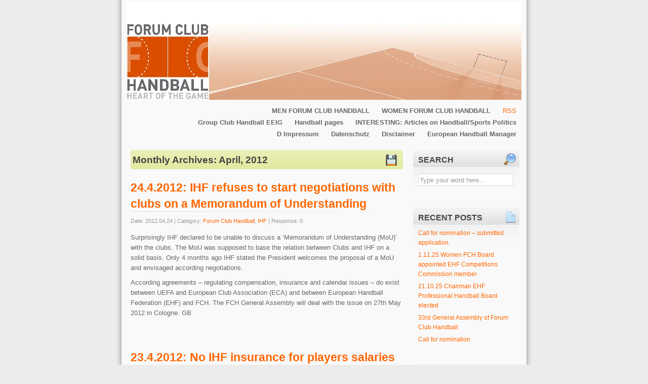

--- FILE ---
content_type: text/html; charset=UTF-8
request_url: http://www.forumclubhandball.com/?m=201204
body_size: 27373
content:
<!DOCTYPE html PUBLIC "-//W3C//DTD XHTML 1.0 Transitional//EN" "http://www.w3.org/TR/xhtml1/DTD/xhtml1-transitional.dtd"><html xmlns="http://www.w3.org/1999/xhtml" lang="en-GB">
<head profile="http://gmpg.org/xfn/11">
 <meta http-equiv="Content-Type" content="text/html; charset=UTF-8" />
 <title>  2012  April | FORUM CLUB HANDBALL</title>
 
 <link rel="stylesheet" href="http://www.forumclubhandball.com/wp-content/themes/js-o1/style.css" type="text/css" media="screen" />
 <link title="RSS 2.0" type="application/rss+xml" href="http://www.forumclubhandball.com" rel="alternate" />
 <link rel="pingback" href="http://www.forumclubhandball.com/xmlrpc.php" />
   
 <link rel='dns-prefetch' href='//s.w.org' />
		<script type="text/javascript">
			window._wpemojiSettings = {"baseUrl":"https:\/\/s.w.org\/images\/core\/emoji\/13.0.1\/72x72\/","ext":".png","svgUrl":"https:\/\/s.w.org\/images\/core\/emoji\/13.0.1\/svg\/","svgExt":".svg","source":{"concatemoji":"http:\/\/www.forumclubhandball.com\/wp-includes\/js\/wp-emoji-release.min.js?ver=5.6.16"}};
			!function(e,a,t){var n,r,o,i=a.createElement("canvas"),p=i.getContext&&i.getContext("2d");function s(e,t){var a=String.fromCharCode;p.clearRect(0,0,i.width,i.height),p.fillText(a.apply(this,e),0,0);e=i.toDataURL();return p.clearRect(0,0,i.width,i.height),p.fillText(a.apply(this,t),0,0),e===i.toDataURL()}function c(e){var t=a.createElement("script");t.src=e,t.defer=t.type="text/javascript",a.getElementsByTagName("head")[0].appendChild(t)}for(o=Array("flag","emoji"),t.supports={everything:!0,everythingExceptFlag:!0},r=0;r<o.length;r++)t.supports[o[r]]=function(e){if(!p||!p.fillText)return!1;switch(p.textBaseline="top",p.font="600 32px Arial",e){case"flag":return s([127987,65039,8205,9895,65039],[127987,65039,8203,9895,65039])?!1:!s([55356,56826,55356,56819],[55356,56826,8203,55356,56819])&&!s([55356,57332,56128,56423,56128,56418,56128,56421,56128,56430,56128,56423,56128,56447],[55356,57332,8203,56128,56423,8203,56128,56418,8203,56128,56421,8203,56128,56430,8203,56128,56423,8203,56128,56447]);case"emoji":return!s([55357,56424,8205,55356,57212],[55357,56424,8203,55356,57212])}return!1}(o[r]),t.supports.everything=t.supports.everything&&t.supports[o[r]],"flag"!==o[r]&&(t.supports.everythingExceptFlag=t.supports.everythingExceptFlag&&t.supports[o[r]]);t.supports.everythingExceptFlag=t.supports.everythingExceptFlag&&!t.supports.flag,t.DOMReady=!1,t.readyCallback=function(){t.DOMReady=!0},t.supports.everything||(n=function(){t.readyCallback()},a.addEventListener?(a.addEventListener("DOMContentLoaded",n,!1),e.addEventListener("load",n,!1)):(e.attachEvent("onload",n),a.attachEvent("onreadystatechange",function(){"complete"===a.readyState&&t.readyCallback()})),(n=t.source||{}).concatemoji?c(n.concatemoji):n.wpemoji&&n.twemoji&&(c(n.twemoji),c(n.wpemoji)))}(window,document,window._wpemojiSettings);
		</script>
		<style type="text/css">
img.wp-smiley,
img.emoji {
	display: inline !important;
	border: none !important;
	box-shadow: none !important;
	height: 1em !important;
	width: 1em !important;
	margin: 0 .07em !important;
	vertical-align: -0.1em !important;
	background: none !important;
	padding: 0 !important;
}
</style>
	<link rel='stylesheet' id='wp-block-library-css'  href='http://www.forumclubhandball.com/wp-includes/css/dist/block-library/style.min.css?ver=5.6.16' type='text/css' media='all' />
<link rel='stylesheet' id='contact-form-7-css'  href='http://www.forumclubhandball.com/wp-content/plugins/contact-form-7/includes/css/styles.css?ver=5.3.2' type='text/css' media='all' />
<script type='text/javascript' src='http://www.forumclubhandball.com/wp-includes/js/jquery/jquery.min.js?ver=3.5.1' id='jquery-core-js'></script>
<script type='text/javascript' src='http://www.forumclubhandball.com/wp-includes/js/jquery/jquery-migrate.min.js?ver=3.3.2' id='jquery-migrate-js'></script>
<link rel="https://api.w.org/" href="http://www.forumclubhandball.com/index.php?rest_route=/" /><link rel="EditURI" type="application/rsd+xml" title="RSD" href="http://www.forumclubhandball.com/xmlrpc.php?rsd" />
<link rel="wlwmanifest" type="application/wlwmanifest+xml" href="http://www.forumclubhandball.com/wp-includes/wlwmanifest.xml" /> 
<meta name="generator" content="WordPress 5.6.16" />
	
</head>


<body id="section-index">
<div id="container">  

	<div id="headerimage">
		<a href="http://www.forumclubhandball.com/" title="FORUM CLUB HANDBALL">
		<div class="header">
		<h1><!--FORUM CLUB HANDBALL--> </h1>
		<h2><!--FCH Weblog--></h2>
		</div>
		</a>
	</div><!-- end id:headerimage -->

	<div id="navigation">
		<ul>
		<li class="rss"><a href="http://www.forumclubhandball.com/?feed=rss2" title="Subcribe all the updates by RSS.">RSS</a></li>	
		<li class="page_item page-item-1974 page_item_has_children"><a href="http://www.forumclubhandball.com/?page_id=1974">WOMEN FORUM CLUB HANDBALL</a></li>
<li class="page_item page-item-1984 page_item_has_children"><a href="http://www.forumclubhandball.com/?page_id=1984">MEN FORUM CLUB HANDBALL</a></li>
<li class="page_item page-item-509"><a href="http://www.forumclubhandball.com/?page_id=509">INTERESTING: Articles on Handball/Sports Politics</a></li>
<li class="page_item page-item-516"><a href="http://www.forumclubhandball.com/?page_id=516">Handball pages</a></li>
<li class="page_item page-item-49"><a href="http://www.forumclubhandball.com/?page_id=49">Group Club Handball EEIG</a></li>
<li class="page_item page-item-1931"><a href="http://www.forumclubhandball.com/?page_id=1931">European Handball Manager</a></li>
<li class="page_item page-item-2528"><a href="http://www.forumclubhandball.com/?page_id=2528">Disclaimer</a></li>
<li class="page_item page-item-2531"><a href="http://www.forumclubhandball.com/?page_id=2531">Datenschutz</a></li>
<li class="page_item page-item-51"><a href="http://www.forumclubhandball.com/?page_id=51">D Impressum</a></li>
		</ul>	
	</div><!-- end id:navigation -->
<div id="content">
<div id="content-main">
			
			<h4 class="apg">Monthly Archives: <span>April, 2012</span></h4>

						
			<div class="post" id="post-1304">
				<div class="posttitle">
					<h2><a href="http://www.forumclubhandball.com/?p=1304" rel="bookmark" title="Permanent Link to 24.4.2012: IHF refuses to start negotiations with clubs on a Memorandum of Understanding">24.4.2012: IHF refuses to start negotiations with clubs on a Memorandum of Understanding</a></h2>
				</div>
				<p>
<span class="index-meta">Date: 2012.04.24 | Category: <a href="http://www.forumclubhandball.com/?cat=11" rel="category">Forum Club Handball</a>, <a href="http://www.forumclubhandball.com/?cat=8" rel="category">IHF</a> | Response: 0</span>
</p>
				<div class="entry">
<p>Surprisingly IHF declared to be unable to discuss a &#8216;Memorandum of Understanding (MoU)&#8217; with the clubs. The MoU was supposed to base the relation between Clubs and IHF on a solid basis. Only 4 months ago IHF stated the President welcomes the proposal of a MoU and envisaged according negotiations.</p>
<p>According agreements &#8211; regulating compensation, insurance and calendar issues &#8211; do exist between UEFA and European Club Association (ECA) and between European Handball Federation (EHF) and FCH. The FCH General Assembly will deal with the issue on 27th May 2012 in Cologne. GB</p>
				</div>
			</div>
	
						
			<div class="post" id="post-1300">
				<div class="posttitle">
					<h2><a href="http://www.forumclubhandball.com/?p=1300" rel="bookmark" title="Permanent Link to 23.4.2012: No IHF insurance for players salaries during the Olympics">23.4.2012: No IHF insurance for players salaries during the Olympics</a></h2>
				</div>
				<p>
<span class="index-meta">Date: 2012.04.23 | Category: <a href="http://www.forumclubhandball.com/?cat=8" rel="category">IHF</a> | Response: 0</span>
</p>
				<div class="entry">
<p>The International Handball Federation (IHF) established an insurance for player salaries in case of injury for the last World Championship/Sweden 2011 and for the Olympic Games (OG) Qualification Tournament in April 2012. IHF does not plan to write an insurance for the OG in London 2012. A high IHF Official confirmed last week: ‘This will be under the responsibility of the National Olympic Committees’. GB</p>
				</div>
			</div>
	
						
			<div class="post" id="post-1297">
				<div class="posttitle">
					<h2><a href="http://www.forumclubhandball.com/?p=1297" rel="bookmark" title="Permanent Link to 16.4.2012: 1st Seminar for Handball Club Managers to take place in Cologne 24-26.5.2012 – Registration Deadline 20.4.2012">16.4.2012: 1st Seminar for Handball Club Managers to take place in Cologne 24-26.5.2012 – Registration Deadline 20.4.2012</a></h2>
				</div>
				<p>
<span class="index-meta">Date: 2012.04.16 | Category: <a href="http://www.forumclubhandball.com/?cat=1" rel="category">Uncategorized</a> | Response: 0</span>
</p>
				<div class="entry">
<p>The first seminar for Handball Club Managers will take place in Cologne/Germany from 24.5 to 26.6.2012.</p>
<p>All European club managers, participating in the various European Cups, will be obliged to attend one seminar within the next 3 years. The seminar is based on the ‘Best practice’ system, granting concrete support to increase the number of spectators and sponsors in handball. At the same time concrete information for daily work in handball will be provided.</p>
<p>Clubs are kindly requested to register as quick as possible (hoeritsch@eurohandball.com) due to a limited number of available places. Registration will be on ‘first come – first serve’ basis. Deadline for registration: 20.4.12! GB</p>
				</div>
			</div>
	
						
			<div class="post" id="post-1293">
				<div class="posttitle">
					<h2><a href="http://www.forumclubhandball.com/?p=1293" rel="bookmark" title="Permanent Link to 12.4.2012: FIFA obliges &#8216;U 23&#8217; to participate in the Olympic Games">12.4.2012: FIFA obliges &#8216;U 23&#8217; to participate in the Olympic Games</a></h2>
				</div>
				<p>
<span class="index-meta">Date: 2012.04.12 | Category: <a href="http://www.forumclubhandball.com/?cat=13" rel="category">Other Sports</a> | Response: 0</span>
</p>
				<div class="entry">
<p>According to information of InsideWorldFootball (5.4.2012) FIFA decided that the participation in Olympic Games is compulsory for U23 players. According to FIFA this decisions is covered by existing rules that state &#8220;a duty to release players exists on the basis of a special decision by the FIFA Executive Committee&#8221;. ECA Vice-President Gandini/AC Milan commented that this decision came &#8216;completely out of the blue&#8217;. ECA President Rummenigge/FC Bayern attended a recent FIFA strategy meeting at which the under 23 issue never arose. In Football the Olympic Games are not part of the International Calendar &#8216;and therefore the participation has never been compulsary&#8217;, added Gandini. Obviously FIFA took the decision without discussing the issue with the stakeholders concerned. The ECA board will discuss the FIFA decision during a board meeting in Munich next week.</p>
				</div>
			</div>
	
				

				<div class="nav-left">
					<span class="nav-previous"></span>
					<span class="nav-next"></span>
				</div>

</div><!-- end id:content-main -->
<div id="sidebar">
<ul>

	<li class="sidebox search">
	<h2>Search</h2>
	<div class="blank"></div>
        <form id="search_form" method="get" action="http://www.forumclubhandball.com">
        	<p><input id="s" name="s" type="text" size="21" value="Type your word here..." onfocus="if (this.value == 'Type your word here...') {this.value = '';}" onblur="if (this.value == '') {this.value = 'Type your word here...';}" />
            </p>
        </form> <!--form ends-->
	</li>
	

	

 
	
		<li id="recent-posts-3" class="widget widget_recent_entries">
		<h2 class="widgettitle">Recent Posts</h2>
		<ul>
											<li>
					<a href="http://www.forumclubhandball.com/?p=3140">Call for nomination – submitted application.</a>
									</li>
											<li>
					<a href="http://www.forumclubhandball.com/?p=3135">1.11.25 Women FCH Board appointed EHF Competitions Commission member</a>
									</li>
											<li>
					<a href="http://www.forumclubhandball.com/?p=3124">21.10.25 Chairman EHF Professional Handball Board elected</a>
									</li>
											<li>
					<a href="http://www.forumclubhandball.com/?p=3121">33rd General Assembly of Forum Club Handball</a>
									</li>
											<li>
					<a href="http://www.forumclubhandball.com/?p=3119">Call for nomination</a>
									</li>
					</ul>

		</li><li id="meta-3" class="widget widget_meta"><h2 class="widgettitle">Meta</h2>
		<ul>
						<li><a href="http://www.forumclubhandball.com/wp-login.php">Log in</a></li>
			<li><a href="http://www.forumclubhandball.com/?feed=rss2">Entries feed</a></li>
			<li><a href="http://www.forumclubhandball.com/?feed=comments-rss2">Comments feed</a></li>

			<li><a href="https://en-gb.wordpress.org/">WordPress.org</a></li>
		</ul>

		</li><li id="categories-3" class="widget widget_categories"><h2 class="widgettitle">Categories</h2>
			<ul>
					<li class="cat-item cat-item-4"><a href="http://www.forumclubhandball.com/?cat=4">EHF</a> (72)
</li>
	<li class="cat-item cat-item-3"><a href="http://www.forumclubhandball.com/?cat=3">EU Commission</a> (23)
</li>
	<li class="cat-item cat-item-5"><a href="http://www.forumclubhandball.com/?cat=5">Euroleague Handball</a> (7)
</li>
	<li class="cat-item cat-item-16"><a href="http://www.forumclubhandball.com/?cat=16">European Handball Manager</a> (5)
</li>
	<li class="cat-item cat-item-11"><a href="http://www.forumclubhandball.com/?cat=11">Forum Club Handball</a> (133)
</li>
	<li class="cat-item cat-item-7"><a href="http://www.forumclubhandball.com/?cat=7">GCH</a> (51)
</li>
	<li class="cat-item cat-item-8"><a href="http://www.forumclubhandball.com/?cat=8">IHF</a> (98)
</li>
	<li class="cat-item cat-item-13"><a href="http://www.forumclubhandball.com/?cat=13">Other Sports</a> (26)
</li>
	<li class="cat-item cat-item-12"><a href="http://www.forumclubhandball.com/?cat=12">Professional Handball Board (PHB)</a> (20)
</li>
	<li class="cat-item cat-item-1"><a href="http://www.forumclubhandball.com/?cat=1">Uncategorized</a> (55)
</li>
	<li class="cat-item cat-item-23"><a href="http://www.forumclubhandball.com/?cat=23">Women Forum Club Handball</a> (5)
</li>
	<li class="cat-item cat-item-15"><a href="http://www.forumclubhandball.com/?cat=15">WOMEN Handball</a> (19)
</li>
			</ul>

			</li><li id="archives-3" class="widget widget_archive"><h2 class="widgettitle">Archives</h2>
			<ul>
					<li><a href='http://www.forumclubhandball.com/?m=202512'>December 2025</a></li>
	<li><a href='http://www.forumclubhandball.com/?m=202511'>November 2025</a></li>
	<li><a href='http://www.forumclubhandball.com/?m=202510'>October 2025</a></li>
	<li><a href='http://www.forumclubhandball.com/?m=202508'>August 2025</a></li>
	<li><a href='http://www.forumclubhandball.com/?m=202506'>June 2025</a></li>
	<li><a href='http://www.forumclubhandball.com/?m=202504'>April 2025</a></li>
	<li><a href='http://www.forumclubhandball.com/?m=202503'>March 2025</a></li>
	<li><a href='http://www.forumclubhandball.com/?m=202501'>January 2025</a></li>
	<li><a href='http://www.forumclubhandball.com/?m=202411'>November 2024</a></li>
	<li><a href='http://www.forumclubhandball.com/?m=202410'>October 2024</a></li>
	<li><a href='http://www.forumclubhandball.com/?m=202406'>June 2024</a></li>
	<li><a href='http://www.forumclubhandball.com/?m=202405'>May 2024</a></li>
	<li><a href='http://www.forumclubhandball.com/?m=202403'>March 2024</a></li>
	<li><a href='http://www.forumclubhandball.com/?m=202312'>December 2023</a></li>
	<li><a href='http://www.forumclubhandball.com/?m=202310'>October 2023</a></li>
	<li><a href='http://www.forumclubhandball.com/?m=202307'>July 2023</a></li>
	<li><a href='http://www.forumclubhandball.com/?m=202304'>April 2023</a></li>
	<li><a href='http://www.forumclubhandball.com/?m=202301'>January 2023</a></li>
	<li><a href='http://www.forumclubhandball.com/?m=202211'>November 2022</a></li>
	<li><a href='http://www.forumclubhandball.com/?m=202210'>October 2022</a></li>
	<li><a href='http://www.forumclubhandball.com/?m=202207'>July 2022</a></li>
	<li><a href='http://www.forumclubhandball.com/?m=202205'>May 2022</a></li>
	<li><a href='http://www.forumclubhandball.com/?m=202204'>April 2022</a></li>
	<li><a href='http://www.forumclubhandball.com/?m=202112'>December 2021</a></li>
	<li><a href='http://www.forumclubhandball.com/?m=202111'>November 2021</a></li>
	<li><a href='http://www.forumclubhandball.com/?m=202110'>October 2021</a></li>
	<li><a href='http://www.forumclubhandball.com/?m=202106'>June 2021</a></li>
	<li><a href='http://www.forumclubhandball.com/?m=202105'>May 2021</a></li>
	<li><a href='http://www.forumclubhandball.com/?m=202104'>April 2021</a></li>
	<li><a href='http://www.forumclubhandball.com/?m=202101'>January 2021</a></li>
	<li><a href='http://www.forumclubhandball.com/?m=202012'>December 2020</a></li>
	<li><a href='http://www.forumclubhandball.com/?m=202011'>November 2020</a></li>
	<li><a href='http://www.forumclubhandball.com/?m=202007'>July 2020</a></li>
	<li><a href='http://www.forumclubhandball.com/?m=202004'>April 2020</a></li>
	<li><a href='http://www.forumclubhandball.com/?m=202003'>March 2020</a></li>
	<li><a href='http://www.forumclubhandball.com/?m=202002'>February 2020</a></li>
	<li><a href='http://www.forumclubhandball.com/?m=202001'>January 2020</a></li>
	<li><a href='http://www.forumclubhandball.com/?m=201912'>December 2019</a></li>
	<li><a href='http://www.forumclubhandball.com/?m=201911'>November 2019</a></li>
	<li><a href='http://www.forumclubhandball.com/?m=201908'>August 2019</a></li>
	<li><a href='http://www.forumclubhandball.com/?m=201905'>May 2019</a></li>
	<li><a href='http://www.forumclubhandball.com/?m=201901'>January 2019</a></li>
	<li><a href='http://www.forumclubhandball.com/?m=201810'>October 2018</a></li>
	<li><a href='http://www.forumclubhandball.com/?m=201808'>August 2018</a></li>
	<li><a href='http://www.forumclubhandball.com/?m=201807'>July 2018</a></li>
	<li><a href='http://www.forumclubhandball.com/?m=201805'>May 2018</a></li>
	<li><a href='http://www.forumclubhandball.com/?m=201803'>March 2018</a></li>
	<li><a href='http://www.forumclubhandball.com/?m=201802'>February 2018</a></li>
	<li><a href='http://www.forumclubhandball.com/?m=201801'>January 2018</a></li>
	<li><a href='http://www.forumclubhandball.com/?m=201711'>November 2017</a></li>
	<li><a href='http://www.forumclubhandball.com/?m=201710'>October 2017</a></li>
	<li><a href='http://www.forumclubhandball.com/?m=201709'>September 2017</a></li>
	<li><a href='http://www.forumclubhandball.com/?m=201708'>August 2017</a></li>
	<li><a href='http://www.forumclubhandball.com/?m=201707'>July 2017</a></li>
	<li><a href='http://www.forumclubhandball.com/?m=201706'>June 2017</a></li>
	<li><a href='http://www.forumclubhandball.com/?m=201705'>May 2017</a></li>
	<li><a href='http://www.forumclubhandball.com/?m=201704'>April 2017</a></li>
	<li><a href='http://www.forumclubhandball.com/?m=201702'>February 2017</a></li>
	<li><a href='http://www.forumclubhandball.com/?m=201611'>November 2016</a></li>
	<li><a href='http://www.forumclubhandball.com/?m=201610'>October 2016</a></li>
	<li><a href='http://www.forumclubhandball.com/?m=201609'>September 2016</a></li>
	<li><a href='http://www.forumclubhandball.com/?m=201608'>August 2016</a></li>
	<li><a href='http://www.forumclubhandball.com/?m=201606'>June 2016</a></li>
	<li><a href='http://www.forumclubhandball.com/?m=201605'>May 2016</a></li>
	<li><a href='http://www.forumclubhandball.com/?m=201603'>March 2016</a></li>
	<li><a href='http://www.forumclubhandball.com/?m=201602'>February 2016</a></li>
	<li><a href='http://www.forumclubhandball.com/?m=201601'>January 2016</a></li>
	<li><a href='http://www.forumclubhandball.com/?m=201512'>December 2015</a></li>
	<li><a href='http://www.forumclubhandball.com/?m=201508'>August 2015</a></li>
	<li><a href='http://www.forumclubhandball.com/?m=201506'>June 2015</a></li>
	<li><a href='http://www.forumclubhandball.com/?m=201505'>May 2015</a></li>
	<li><a href='http://www.forumclubhandball.com/?m=201504'>April 2015</a></li>
	<li><a href='http://www.forumclubhandball.com/?m=201502'>February 2015</a></li>
	<li><a href='http://www.forumclubhandball.com/?m=201412'>December 2014</a></li>
	<li><a href='http://www.forumclubhandball.com/?m=201411'>November 2014</a></li>
	<li><a href='http://www.forumclubhandball.com/?m=201410'>October 2014</a></li>
	<li><a href='http://www.forumclubhandball.com/?m=201409'>September 2014</a></li>
	<li><a href='http://www.forumclubhandball.com/?m=201407'>July 2014</a></li>
	<li><a href='http://www.forumclubhandball.com/?m=201406'>June 2014</a></li>
	<li><a href='http://www.forumclubhandball.com/?m=201405'>May 2014</a></li>
	<li><a href='http://www.forumclubhandball.com/?m=201404'>April 2014</a></li>
	<li><a href='http://www.forumclubhandball.com/?m=201403'>March 2014</a></li>
	<li><a href='http://www.forumclubhandball.com/?m=201401'>January 2014</a></li>
	<li><a href='http://www.forumclubhandball.com/?m=201312'>December 2013</a></li>
	<li><a href='http://www.forumclubhandball.com/?m=201311'>November 2013</a></li>
	<li><a href='http://www.forumclubhandball.com/?m=201310'>October 2013</a></li>
	<li><a href='http://www.forumclubhandball.com/?m=201309'>September 2013</a></li>
	<li><a href='http://www.forumclubhandball.com/?m=201307'>July 2013</a></li>
	<li><a href='http://www.forumclubhandball.com/?m=201306'>June 2013</a></li>
	<li><a href='http://www.forumclubhandball.com/?m=201305'>May 2013</a></li>
	<li><a href='http://www.forumclubhandball.com/?m=201304'>April 2013</a></li>
	<li><a href='http://www.forumclubhandball.com/?m=201303'>March 2013</a></li>
	<li><a href='http://www.forumclubhandball.com/?m=201302'>February 2013</a></li>
	<li><a href='http://www.forumclubhandball.com/?m=201301'>January 2013</a></li>
	<li><a href='http://www.forumclubhandball.com/?m=201212'>December 2012</a></li>
	<li><a href='http://www.forumclubhandball.com/?m=201211'>November 2012</a></li>
	<li><a href='http://www.forumclubhandball.com/?m=201210'>October 2012</a></li>
	<li><a href='http://www.forumclubhandball.com/?m=201209'>September 2012</a></li>
	<li><a href='http://www.forumclubhandball.com/?m=201208'>August 2012</a></li>
	<li><a href='http://www.forumclubhandball.com/?m=201207'>July 2012</a></li>
	<li><a href='http://www.forumclubhandball.com/?m=201206'>June 2012</a></li>
	<li><a href='http://www.forumclubhandball.com/?m=201205'>May 2012</a></li>
	<li><a href='http://www.forumclubhandball.com/?m=201204'>April 2012</a></li>
	<li><a href='http://www.forumclubhandball.com/?m=201203'>March 2012</a></li>
	<li><a href='http://www.forumclubhandball.com/?m=201202'>February 2012</a></li>
	<li><a href='http://www.forumclubhandball.com/?m=201201'>January 2012</a></li>
	<li><a href='http://www.forumclubhandball.com/?m=201112'>December 2011</a></li>
	<li><a href='http://www.forumclubhandball.com/?m=201110'>October 2011</a></li>
	<li><a href='http://www.forumclubhandball.com/?m=201109'>September 2011</a></li>
	<li><a href='http://www.forumclubhandball.com/?m=201107'>July 2011</a></li>
	<li><a href='http://www.forumclubhandball.com/?m=201106'>June 2011</a></li>
	<li><a href='http://www.forumclubhandball.com/?m=201105'>May 2011</a></li>
	<li><a href='http://www.forumclubhandball.com/?m=201104'>April 2011</a></li>
	<li><a href='http://www.forumclubhandball.com/?m=201103'>March 2011</a></li>
	<li><a href='http://www.forumclubhandball.com/?m=201102'>February 2011</a></li>
	<li><a href='http://www.forumclubhandball.com/?m=201101'>January 2011</a></li>
	<li><a href='http://www.forumclubhandball.com/?m=201012'>December 2010</a></li>
	<li><a href='http://www.forumclubhandball.com/?m=201011'>November 2010</a></li>
	<li><a href='http://www.forumclubhandball.com/?m=201010'>October 2010</a></li>
	<li><a href='http://www.forumclubhandball.com/?m=201009'>September 2010</a></li>
	<li><a href='http://www.forumclubhandball.com/?m=201008'>August 2010</a></li>
	<li><a href='http://www.forumclubhandball.com/?m=201007'>July 2010</a></li>
	<li><a href='http://www.forumclubhandball.com/?m=201006'>June 2010</a></li>
	<li><a href='http://www.forumclubhandball.com/?m=201005'>May 2010</a></li>
	<li><a href='http://www.forumclubhandball.com/?m=201004'>April 2010</a></li>
	<li><a href='http://www.forumclubhandball.com/?m=201003'>March 2010</a></li>
	<li><a href='http://www.forumclubhandball.com/?m=201002'>February 2010</a></li>
	<li><a href='http://www.forumclubhandball.com/?m=201001'>January 2010</a></li>
	<li><a href='http://www.forumclubhandball.com/?m=200911'>November 2009</a></li>
	<li><a href='http://www.forumclubhandball.com/?m=200910'>October 2009</a></li>
	<li><a href='http://www.forumclubhandball.com/?m=200909'>September 2009</a></li>
	<li><a href='http://www.forumclubhandball.com/?m=200907'>July 2009</a></li>
	<li><a href='http://www.forumclubhandball.com/?m=200906'>June 2009</a></li>
	<li><a href='http://www.forumclubhandball.com/?m=200905'>May 2009</a></li>
	<li><a href='http://www.forumclubhandball.com/?m=200904'>April 2009</a></li>
	<li><a href='http://www.forumclubhandball.com/?m=200903'>March 2009</a></li>
	<li><a href='http://www.forumclubhandball.com/?m=200902'>February 2009</a></li>
	<li><a href='http://www.forumclubhandball.com/?m=200811'>November 2008</a></li>
			</ul>

			</li>




</ul>
</div><!-- end id:sidebar -->
</div><!-- end id:content -->
</div><!-- end id:container -->﻿<div id="footer">
            <p> &copy; Copyright FORUM CLUB HANDBALL 2026 | 
			Theme  designed by <a href="http://www.saywp.com/">Jinwen</a>, valid <a href="http://jigsaw.w3.org/css-validator/check/referer">CSS 2.1</a> &amp; <a href="http://validator.w3.org/check?uri=referer">XHTML 1.0</a></p>
</div><!-- end id:footer -->
<script type='text/javascript' id='contact-form-7-js-extra'>
/* <![CDATA[ */
var wpcf7 = {"apiSettings":{"root":"http:\/\/www.forumclubhandball.com\/index.php?rest_route=\/contact-form-7\/v1","namespace":"contact-form-7\/v1"}};
/* ]]> */
</script>
<script type='text/javascript' src='http://www.forumclubhandball.com/wp-content/plugins/contact-form-7/includes/js/scripts.js?ver=5.3.2' id='contact-form-7-js'></script>
<script type='text/javascript' src='http://www.forumclubhandball.com/wp-includes/js/wp-embed.min.js?ver=5.6.16' id='wp-embed-js'></script>

</body>
</html>